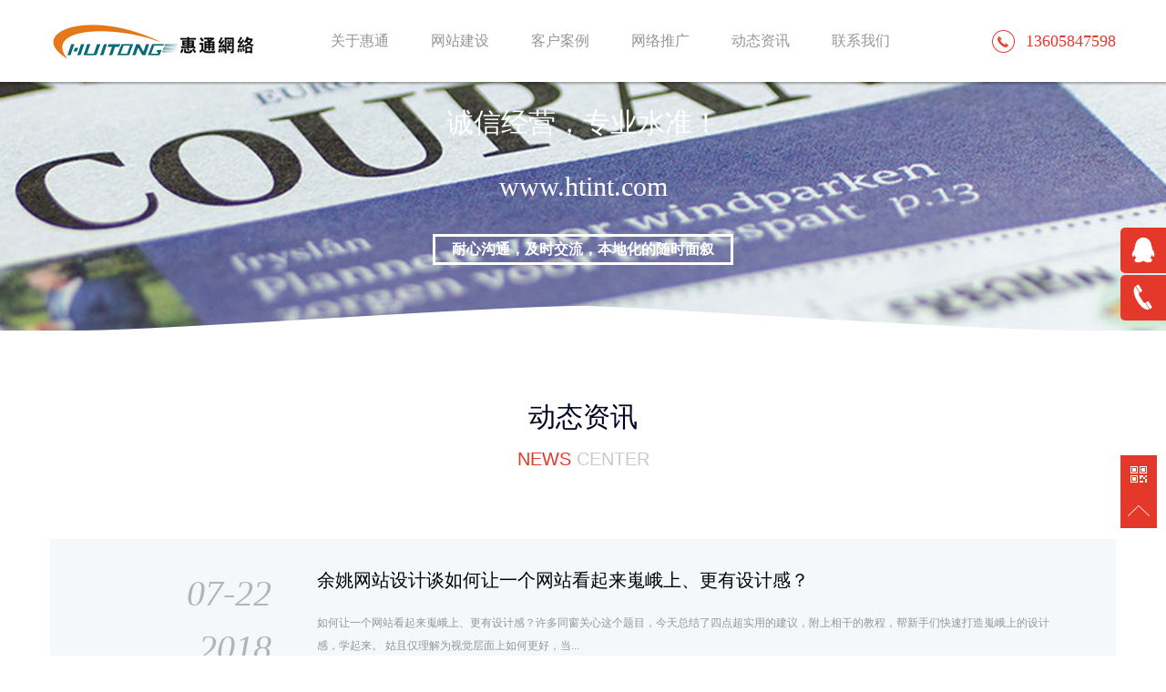

--- FILE ---
content_type: text/html;charset=utf-8
request_url: https://www.htint.com/news-4-6.html
body_size: 4101
content:
<!DOCTYPE html>
<html>
<head>
<meta charset="UTF-8">
<title>余姚网络公司-余姚网站制作-余姚网站设计-余姚做网站-余姚网站建设</title>
<meta name="keywords" content="余姚网络公司,余姚网站设计,余姚网站制作,余姚网站建设,余姚做网站,余姚网络公司电话，余姚网站设计公司,余姚网站制作公司，余姚网站建设公司,余姚惠通网络" />
<meta name="description" content="余姚惠通网络本地的余姚网络公司,专注于余姚网站设计、余姚网站制作、余姚网站建设,余姚做网站请选择专业的余姚网站设计制作公司,余姚网页设计服务电话:13605847598" />
<meta content="13605847598" name="format-detection" />
<meta name="author" content="order by 惠通网络"/>
<meta http-equiv="X-UA-Compatible" content="IE=edge,chrome=1">
<meta name="renderer" content="webkit">
<!--360默认急速模式打开-->
<meta name="viewport" content="width=device-width, initial-scale=1.0,user-scalable=no">
<meta name="full-screen" content="yes">
<link rel="stylesheet" href="/skin/css/cui.css" />
<link rel="stylesheet" href="/skin/css/style.css" />
<link rel="stylesheet" href="/skin/css/less.css" />
</head>
<body>
<!-- header-->
<div id="hd">
  <div class="wp">
    <div class="logo"><a href="index.html"><img src="/skin/images/logo.png" alt=""></a></div>
    <div id="nav">
      <ul>
		<li><a href='about.html'>关于惠通</a></li>
        <li><a href='project.html'>网站建设</a></li>
        <li><a href='case-8-1.html'>客户案例</a></li>
        <li><a href='promotion.html'>网络推广</a></li>
        <li><a href='news-4-1.html'>动态资讯</a></li>
        <li><a href='contact.html'>联系我们</a></li>
      </ul>
    </div>
    <div class="tel">13605847598</div>
  </div>
</div>
<!-- end #hd -->
<div class="c"></div>
<div id="m-hd"> <a href="/" class="m-logo"><img src="/skin/images/logo.png" alt=""></a> <div class="tel"><a style="color:#e4392a" href="tel:13605847598" >13605847598</a></div>
  <div class="m-trigger"></div>
  <ul class="m-nav">
		<li><a href='index.html' class="v1">网站首页</a></li>
		<li><a href='about.html' class="v1">关于惠通</a></li>
        <li><a href='project.html' class="v1">网站建设</a></li>
        <li><a href='case-8-1.html' class="v1">客户案例</a></li>
        <li><a href='promotion.html' class="v1">网络推广</a></li>
        <li><a href='news-4-1.html' class="v1">动态资讯</a></li>
        <li><a href='contact.html' class="v1">联系我们</a></li>
    
  </ul>
</div><!-- /header-->
<div class="c"></div>
<div id="bd">
  <div id="ban-in" style="background-image:url(/skin/images/news_banner.jpg)">
    <div class="ban-bg"></div>
	<div class="bannerInfo">
			<p class="title">诚信经营，专业水准！</p>
			<p class="title">www.htint.com</p>
			<div class="cl"></div>
			<span class="titleCh">耐心沟通，及时交流，本地化的随时面叙</span> 
		</div>
  </div>

<!-- mainbody-->
	
	
	  <div class="wp" id="whous">
	  <div class="tit-i">
        <h3>动态资讯</h3>
        <h5><span>News </span>Center</h5>
      </div>
			<ul class="news_list2" >
						
			<div class="nb">
					<ul class="indnew-ul">
						<li>
						<div class="time">
							<p class="dd-mm"><i>07-22</br>2018</i></p>
						
						</div>
						<div class="newnr">
							<h3><a href="newsshow-20-95-1.html" title="余姚网站设计谈如何让一个网站看起来嵬峨上、更有设计感？">余姚网站设计谈如何让一个网站看起来嵬峨上、更有设计感？</a></h3>
						<div class="elli">
						<p>	
							如何让一个网站看起来嵬峨上、更有设计感？许多同窗关心这个题目，今天总结了四点超实用的建议，附上相干的教程，帮新手们快速打造嵬峨上的设计感，学起来。 姑且仅理解为视觉层面上如何更好，当...						</p>
			</div>
			</div>
			</div>
			
						
			<div class="nb">
					<ul class="indnew-ul">
						<li>
						<div class="time">
							<p class="dd-mm"><i>06-06</br>2018</i></p>
						
						</div>
						<div class="newnr">
							<h3><a href="newsshow-20-94-1.html" title="余姚网站设计谈“手机端网站开发细节需要知道的哪些方面”">余姚网站设计谈“手机端网站开发细节需要知道的哪些方面”</a></h3>
						<div class="elli">
						<p>	
							&nbsp; &nbsp;移动手机成为了现代人的一种标配，“机不离身”形容现阶段的我们在合适不过，移动端网站开发就成了现阶段手机端网站建设的一个重心了。如何提升手机端网站开发的用户体验度，就成...						</p>
			</div>
			</div>
			</div>
			
						
			<div class="nb">
					<ul class="indnew-ul">
						<li>
						<div class="time">
							<p class="dd-mm"><i>05-15</br>2018</i></p>
						
						</div>
						<div class="newnr">
							<h3><a href="newsshow-20-93-1.html" title="余姚网站建设谈“图片背景网页在网站建设中的运用”">余姚网站建设谈“图片背景网页在网站建设中的运用”</a></h3>
						<div class="elli">
						<p>	
							网页背景是网站建设中体现风格的一种方式，如果背景建设得好，那么对用户体验则有一定的帮助，现在的网站越来越多的人倾向于选择图片背景的网站设计，让网站看起来显得整体，增加吸引力。 由于现...						</p>
			</div>
			</div>
			</div>
			
						
			<div class="nb">
					<ul class="indnew-ul">
						<li>
						<div class="time">
							<p class="dd-mm"><i>04-16</br>2018</i></p>
						
						</div>
						<div class="newnr">
							<h3><a href="newsshow-20-92-1.html" title="余姚网络公司浅析网站编辑应该如何生产内容">余姚网络公司浅析网站编辑应该如何生产内容</a></h3>
						<div class="elli">
						<p>	
							网站的建设是一个系统性的功能，需要涉及到盈利模式规划、内容生产、售后服务等一系列的环节。其中内容生产在诸多环节中无疑占据重要的位置，因为这是网站运营难以生存的基础，于是一些站长开始...						</p>
			</div>
			</div>
			</div>
			
						
			<div class="nb">
					<ul class="indnew-ul">
						<li>
						<div class="time">
							<p class="dd-mm"><i>03-18</br>2018</i></p>
						
						</div>
						<div class="newnr">
							<h3><a href="newsshow-20-91-1.html" title="余姚网络公司谈网站建设的重要性">余姚网络公司谈网站建设的重要性</a></h3>
						<div class="elli">
						<p>	
							&nbsp;网站建设的重要性之一是为了宣传企业形象，可以分为以下几个方面： 1.新形象&nbsp;&nbsp; &nbsp;在这个竞争激烈的数字化信息时代，企业建立自己的网站已经刻不容缓。无论大、中、小型...						</p>
			</div>
			</div>
			</div>
			
						
			<div class="nb">
					<ul class="indnew-ul">
						<li>
						<div class="time">
							<p class="dd-mm"><i>01-08</br>2018</i></p>
						
						</div>
						<div class="newnr">
							<h3><a href="newsshow-20-90-1.html" title="余姚网站制作--外贸网站设计">余姚网站制作--外贸网站设计</a></h3>
						<div class="elli">
						<p>	
							什么样的外贸网站是老外比较喜欢的呢？这个问题很重要，符合国际化标准的外贸网站，对于外贸企业拓展海外市场和建立品牌非常重要。要把产品卖出去，除了产品要有市场，找对销售渠道以外，渠道的...						</p>
			</div>
			</div>
			</div>
			
						
			<div class="nb">
					<ul class="indnew-ul">
						<li>
						<div class="time">
							<p class="dd-mm"><i>12-17</br>2017</i></p>
						
						</div>
						<div class="newnr">
							<h3><a href="newsshow-20-89-1.html" title="提高企业网站设计体验四大设计策略">提高企业网站设计体验四大设计策略</a></h3>
						<div class="elli">
						<p>	
							企业网站建设的最终目标是吸引大量的访问者，并且转化为企业客户。因此，在设计企业网站时，一定要有便捷的操作，明确的目标和自身的特色。下面，我们来说说提高用户体验的四大设计策略： 一、便...						</p>
			</div>
			</div>
			</div>
			
						
			<div class="nb">
					<ul class="indnew-ul">
						<li>
						<div class="time">
							<p class="dd-mm"><i>10-26</br>2017</i></p>
						
						</div>
						<div class="newnr">
							<h3><a href="newsshow-20-88-1.html" title="提高企业网站设计体验四大设计策略">提高企业网站设计体验四大设计策略</a></h3>
						<div class="elli">
						<p>	
							企业网站建设的最终目标是吸引大量的访问者，并且转化为企业客户。因此，在设计企业网站时，一定要有便捷的操作，明确的目标和自身的特色。下面，我们来说说提高用户体验的四大设计策略： 一、便...						</p>
			</div>
			</div>
			</div>
			
						
			<div class="nb">
					<ul class="indnew-ul">
						<li>
						<div class="time">
							<p class="dd-mm"><i>08-22</br>2017</i></p>
						
						</div>
						<div class="newnr">
							<h3><a href="newsshow-20-87-1.html" title="余姚网站建设简析网站不能吸引用户的十点因素">余姚网站建设简析网站不能吸引用户的十点因素</a></h3>
						<div class="elli">
						<p>	
							网站的用户体验对每个网站都至关重要，如果要访客在你的网站上停留足够长的时间，是网站运营的另外一个问题。关键是保持你的网站对用户有足够的吸引力。只要你的网站具有一定的吸引力，那么公司...						</p>
			</div>
			</div>
			</div>
			
							</ul>
			 <div class="pagination-wrapper" style="padding:50px;"><ul class="pg-pagination"><li><a href="/news-4-1.html" title="第一页">&lt;&lt;</a></li><li><a href="/news-4-5.html" title="上一页">&lt;</a></li><li><a href="javascript:;">...</a></li><li><a href="/news-4-3.html" class="num" title="第 3 页">3</a></li><li><a href="/news-4-4.html" class="num" title="第 4 页">4</a></li><li><a href="/news-4-5.html" class="num" title="第 5 页">5</a></li><li class="active"><a href="/news-4page=6" >6</a></li><li><a href="/news-4-7.html" class="num" title="第 7 页">7</a></li><li><a href="/news-4-8.html" class="num" title="第 8 页">8</a></li><li><a href="/news-4-9.html" class="num" title="第 9 页">9</a></li><li><a href="javascript:;">...</a></li><li><a href="/news-4-7.html" title="下一页">&gt;</a></li><li><a href="/news-4-15.html" title="最后一页">&gt;&gt;</a></li></ul></div>		</div>


	<div class="cl"></div>
</div>
</div>
<!-- /mainbody-->
<!-- footer-->
<div id="fd" class="index-fd pr">
  <div class="map-bg3"></div>
  <div class="wp">
    <div class="fd-top">
      <dl>
        <dt>关于我们</dt>
        <dd>
          <ul class="ul-fd">
            <li><a href="about.html">我们是谁</a></li>
            <li><a href="case-8-1.html">我们服务的客户</a></li>
          
          </ul>
        </dd>
      </dl>
      <dl>
        <dt>我们的服务</dt>
        <dd>
          <ul class="ul-fd">
            <li><a href="project.html#webbuit">网站建设</a></li>
            <li><a href="project.html#weiweb">H5响应式 交互网站</a></li>
            <li><a href="project.html#webmobel">移动端网站定制</a></li>
            <li><a href="project.html#servweb">服务流程</a></li>
      
          </ul>
        </dd>
      </dl>
      <dl>
        <dt>我们的案例</dt>
        <dd>
          <ul class="ul-fd">
            
            <li><a href='case-8-1.html'>品牌型网站建设</a></li>
            
            <li><a href='case-8-1.html'>生产型网站建设</a></li>
            
            <li><a href='case-8-1.html'>外贸型网站建设</a></li>
            
            <li><a href='case-8-1.html'>营销型网站建设</a></li>
            
            <li><a href='case-8-1.html'>服务型网站建设</a></li>
            
            <li><a href='case-8-1.html'>政府型网站建设</a></li>
            
          </ul>
        </dd>
      </dl>
      <dl>
        <dt>网络营销SEO</dt>
        <dd>
          <ul class="ul-fd">
            
            <li><a href='promotion.html'>百度SEO优化</a></li>
            <li><a href='promotion.html'>360搜索优化</a></li>
            <li><a href='promotion.html'>谷歌全球关键字推广</a></li>
			<li><a href='promotion.html'>外贸牛多语营销平台</a></li>
            
          </ul>
        </dd>
      </dl>
      <dl>
        <dt>扫一扫微信沟通</dt>
        <dd class="pr">
          
			
		 <img src="/skin/images/ewm.jpg" alt="">
        </dd>
      </dl>
    </div>
  </div>
  <div class="fd-copy">
    <div class="wp">
      <p><span style="float:right;color:#121234;">&nbsp;&nbsp;友情链接：<a style="color:#121234;" href="http://www.gialiang.com/" target="_blank">佳亮电器</a></span><span style="float:right">技术支持：<a href="http://www.htint.com" target="_blank">惠通网络</a></span> <span style="color:#CCCCCC;">Copyright &copy; 2024 余姚市惠通网络有限公司 版权所有  </span>　<a href="https://beian.miit.gov.cn/" target="_blank"><span style="color:#CCCCCC;">浙ICP备07014038号-1</span></a> </p>
    </div>
  </div>
</div>
<div class="side">
  <ul>
    <li><a target="_blank" href="http://wpa.qq.com/msgrd?v=3&amp;uin=820810103&amp;site=qq&amp;menu=yes">
      <div class="sidebox"><img src="/skin/images/side_icon01.png">QQ在线咨询</div>
      </a></li>
    <li><a href="tel:13605847598" >
      <div class="sidebox"><img src="/skin/images/side_icon03.png">13605847598</div>
      </a></li>
  </ul>
</div>
<div class="side2">
  <ul>
    <li><a href=""><img src="/skin/images/r_icon1.png" alt=""></a>
      <div class="weixin"><em></em><img src="/skin/images/ewm.jpg" alt=""></div>
    </li>
    <li><a href="javascript:goTop();" class="sidetop"><img src="/skin/images/r_icon2.png"></a></li>
  </ul>
</div>
 <!-- /footer-->
<script type="text/javascript" src="/skin/js/jquery.js"></script> 
<script type="text/javascript" src="/skin/js/lib.js"></script> 
<script type="text/javascript" src="/skin/js/lightbox-2.6.min.js"></script>
<script type="text/javascript" src="/skin/js/jquery.min.js"></script>
</body>
</html>

--- FILE ---
content_type: text/css
request_url: https://www.htint.com/skin/css/style.css
body_size: 9261
content:
/*js代码(www.jsdaima.com)是IT资源下载及IT技能学习平台。我们拒绝滥竽充数，只提供精品IT资源！*/

* { padding:0; margin:0;
	-webkit-box-sizing: border-box;
	-moz-box-sizing: border-box;
	box-sizing: border-box;
}
*:before, *:after {
	-webkit-box-sizing: border-box;
	-moz-box-sizing: border-box;
	box-sizing: border-box;
}
.trans {
	-o-transition:.3s;
	-ms-transition:.3s;
	-moz-transition:.3s;
	-webkit-transition:.3s;
	transition:.3s;
}
hr {
	border: none;
	outline: none;
}
h1, h2, h3, h3, h4, h5, h6 {
	font-weight: normal;
}

body {
	font-family:"微软雅黑", "Microsoft Yahei";
}
.wp {
	width: 100%;
	max-width: 1170px;
	margin: 0 auto;
}
.wp a{ color:#969696}
a {
	color: #333;
}
a:hover {
	color: #e4392a;
}
/*头部*/
#bd {
	padding-top: 90px;
}
#hd {
	/*height: 101px;*/
	height: 90px;
	background: #fff;
	box-shadow: 0px 2px 2px rgba(0, 0, 0, .3);
	position: fixed;
	width: 100%;
	left: 0;
	top: 0;
	z-index:9999;
	-o-transition:.3s;
	-ms-transition:.3s;
	-moz-transition:.3s;
	-webkit-transition:.3s;
	transition:.3s;
}
.fixed {
	top: -101px !important;
}
#hd .logo {
	float: left;
	margin-right: 65px;
	/*height: 101px;*/
	height: 90px;
}
#hd .logo a {
	display: block;
	height: 100%;
	/*line-height: 101px;*/
	line-height: 90px;
}
#hd .logo a img {
	display: inline-block;
	vertical-align: middle;
}
#nav ul li {
	float: left;
	line-height: 90px;
	width: 100px;
	margin-right: 10px;
}
#nav ul li a {
	display: inline-block;
	width: 100%;
	text-align: center;
	font-size: 16px;
	border-bottom: 3px solid #fff;
	height: 90px;
}
#nav ul li a:hover {
	border-bottom: 3px solid #e4392a;
}
#hd .tel {
	background: url(../images/tel_bg.png) left center no-repeat;
	line-height: 90px;
	float: right;
	padding-left: 37px;
	color: #e4392a;
	font-size: 18px;
}
/*手机头部*/
#m-hd {
	display: none;
}
#m-hd .tel {
	background: url(../images/tel_bg.png) left center no-repeat;
	line-height: auto;
	float: right;
	padding-left: 37px;
	color: #e4392a;
	font-size: 14px;
	margin-right:70px;
}
#m-hd {
	height: 50px;
	line-height: 50px;
	background-color: #fff;
	padding: 0;
	position: fixed;
	width: 100%;
	z-index: 999999;
}
#m-hd img {
	height: 40px;
	padding: 10px 0 0 10px;
}
.m-trigger {
	position: absolute;
	top: 0;
	right: 10px;
	width: 50px;
	color: #fff;
	text-align: center;
	font-size: 30px;
	line-height: 45px;
	cursor: pointer;
	background: url(../images/menu_add.png) center center no-repeat;
	-webkit-background-size: 50px;
	background-size: 25px;
	height: 50px;
}
.m-nav {
	z-index: 60;
	position: absolute;
	top: 50px;
	width: 100%;
	left: 0;
	background: url(../images/alpha_black_70.png) repeat;
	text-align: center;
	display: none;
}
.m-nav li {
	border-bottom: 1px solid #565656;
}
.m-nav a {
	display: block;
	font-size: 12px;
	height: 40px;
	line-height: 40px;
	text-align:center;
	color: #fff;
	font-size: 14px;
}
.m-nav a:hover, .m-nav a:active {
	color: #e4392a;
}
.m-sub {
	text-align: left;
	display: none;
	width:100%;
}
.m-sub a {
	border-bottom: none;
	font-size: 13px;
}
/*底部*/
#fd {
	background: url(../images/fd_bg.png) center top no-repeat;
	padding-top: 75px;
}
.index-fd {
	margin-top: -31px;
}
#fd .fd-top {
	overflow: hidden;
	color: #fff;
	padding-bottom: 45px;
}
#fd dl {
	float: left;
	width: 20%;
}
#fd dl dt {
	font-size: 16px;
	padding-bottom: 20px;
}
#fd .ul-fd li {
	line-height: 26px;
}
#fd .ul-fd li a {
	color: #a8a8af;
}
#fd .ul-fd li a:hover {
	text-decoration: underline;
}
#fd .weixin, #fd .sina {
	background: url(../images/fd_icon1.png) no-repeat;
	width: 25px;
	height: 25px;
	display: inline-block;
	margin-right: 10px;
	margin-bottom: 25px;
}
#fd .weixin-pic {
	position: absolute;
	left: -150px;
	top: 0;
	display: none;
}
#fd .tel {
	font-weight: normal;
	font-size: 24px;
	padding-bottom: 15px;
}
#fd h5 {
	font-size: 16px;
	color: #a8a8af;
}
#fd .sina {
	background-image: url(../images/fd_icon2.png);
}
#fd .fd-copy {
	height: 40px;
	line-height: 40px;
	color: #a3a3a9;
	background-color: #000022;
}
/* side */
.side {
	position:fixed;
	width:50px;
	height:275px;
	right:0;
	top:250px;
	z-index:100;
}
.side ul li {
	width:50px;
	height:50px;
	float:left;
	position:relative;
	margin-bottom: 2px;
}
.side ul li .sidebox {
	position:absolute;
	width:50px;
	height:50px;
	border-radius:5px 0 0 5px;
	top:0;
	right:0;
	transition:all 0.3s;
	background:#e4392a;
	color:#fff;
	font:16px/50px "微软雅黑";
	overflow:hidden;
	text-indent:50px;
}
.side ul li a:hover .sidebox {
	width: 175px;
	text-indent:5px;
}
.side ul li .sidetop {
	width:50px;
	height:50px;
	line-height:50px;
	display:inline-block;
	background:#000;
	opacity:0.8;
	filter:Alpha(opacity=80);
	transition:all 0.3s;
}
.side ul li .sidetop:hover {
	background:#e4392a;
}
.side ul li img {
	float:right;
	
}
.side2 {
	position: fixed;
	width: 40px;
	right: 10px;
	z-index: 100;
	top: 500px;
	height: 80px;
}
.side2 ul li {
	width: 40px;
	height: 40px;
}
.side2 ul li a {
	display: block;
	background-color: #e4392a;
	height: 40px;
	width: 40px;
	text-align: center;
	line-height: 40px;
}
.side2 ul li a img {
	vertical-align: middle;
	display: inline-block;
}
.side2 ul li a:hover {
	background-color: #000022;
}
.side2 ul li .weixin {
	position: absolute;
	left: -154px;
	bottom: 0;
	display: none;
}
.side2 ul li .weixin em {
	background: url(../images/arr3.png) no-repeat;
	width: 5px;
	height: 17px;
	display: block;
	position: absolute;
	right: -5px;
	top: 50%;
	margin-top: 3px;
}
.side2 ul li .weixin img {
	display: block;
}
/*banner*/
#banner .flexslider {
	background: none;
}
#banner .slides li .pic {
	display: block;
	padding-top: 36.4%;
	/* -webkit-background-size: cover;
    -moz-background-size: cover;
    -o-background-size: cover;
    background-size: cover; */
    background-position: center bottom;
	position: relative;
}
#banner .slides li .ban-txt {
	width: 760px;
	position: absolute;
	left: 50%;
	margin-left: -380px;
	top: 50%;
	height: 205px;
	margin-top: -102px;
	text-align: center;
}
#banner .slides li.s1 .ban-txt {
	background:url(../images/ban_k.png) no-repeat;
}
#banner .flexslider .slides img {
	max-width: 100%;

	display: inline-block;
	vertical-align: middle;
}
#banner .slides li .ban-txt h5 {
	font-size: 22px;
	color: #fff;
	margin-top: -5px;
}
#banner .slides li .ban-txt h2 {
	height: 118px;
	line-height: 118px;
	margin-top: 5px;
	font-size: 71px;
	color: #fff;
}
#banner .slides li .ban-txt h3 {
	padding-top: 25px;
	font-size: 24px;
	color: #e4392a;
}
#banner .flex-control-paging li a {
	width: 40px;
	height: 3px;
	border-radius: 0;
	background-color: rgba(255,255,255,0.7);
}
#banner .flex-control-paging li a.flex-active {
	background-color: #e4392a;
}
#banner .flex-control-nav {
	bottom: 80px;
}
#banner .flex-direction-nav a {
	background: url(../images/ban_prev.png) no-repeat;
	width: 24px;
	height: 44px;
	opacity: 1;
	filter: alpha(opacity=100);
}
#banner .flex-direction-nav .flex-prev {
	left: 50%;
	margin-left: -570px;
}
#banner .flex-direction-nav .flex-next {
	background-image: url(../images/ban_next.png);
	right: 50%;
	margin-right: -570px;
}
#banner .slides li.s2 .ban-txt {
	width: 840px;
	margin-left: -420px;
}
#banner .slides li.s2 .ban-txt h2 {
	font-size: 58px;
	line-height: 56px;
	height: 56px;
	margin-bottom: 10px;
}
#banner .slides li.s2 .ban-txt h3 {
	font-size: 50px;
	text-transform: uppercase;
	padding-top: 0;
}
#banner .slides li.s2 .ban-txt h4 {
	font-size: 16px;
	color: #fff;
}
#banner .slides li.s2 .ban-txt h6 {
	font-size: 14px;
	border-top: 1px solid #d3d3d7;
	width: 149px;
	margin: 0 auto;
	color: #fff;
	line-height: 35px;
	margin-top: 15px;
}
#banner .slides li.s3 .ban-txt h2 {
	font-size: 45px;
	height: 45px;
	line-height: 45px;
}
#banner .slides li.s3 .ban-txt h3 {
	font-size: 69px;
	text-transform: uppercase;
	padding-top: 0;
	border-bottom: 1px solid #e4392a;
}
#banner .slides li.s3 .ban-txt h4 {
	font-size: 16px;
	line-height: 30px;
	color: #fff;
	margin-top: 20px;
}
#banner {
	position: relative;
}
.banner-bg {
	background: url(../images/ban_bg.png) center top no-repeat;
	height: 54px;
	width: 100%;
	position: absolute;
	left: 0;
	bottom: -30px;
	z-index: 60;
}
/*首页*/
.tit-i {
	text-align: center;
	padding: 50px 0;
	line-height: 36px;
	overflow: hidden;
}
.tit-i h3 {
	font-size: 30px;
	color: #002;
	margin-bottom: 10px;
}
.tit-i h5 {
	font-size: 20px;
	color: #cacace;
	text-transform: uppercase;
	font-family: Arial;
}
.tit-i h5 span {
	color: #e4392a;
}
.tit-i em {
	width: 45px;
	border-bottom: 1px solid #7f7f90;
	display: inline-block;
}
.ul-icon-i li {
	float: left;
	width: 25%;
	text-align: center;
	padding-bottom: 70px;
	overflow: hidden;
}
.ul-icon-i li .pad {
	padding: 0 40px;
	position: relative;
}
.ul-icon-i li a {
	display: block;
}
.ul-icon-i li a span {
	background: url(../images/i_icon1.png) no-repeat;
	width: 134px;
	height: 134px;
	display: inline-block;
	margin-bottom: 55px;
}
.ul-icon-i li h3 {
	font-size: 16px;
	margin-bottom: 18px;
}
.ul-icon-i li em {
	width: 25px;
	border-bottom: 2px solid #707070;
	display: inline-block;
	margin-bottom: 30px;
}
.ul-icon-i li p {
	text-align: left;
	line-height: 24px;
	font-size: 14px;
	color:#969696;
}
.ul-icon-i li.li1 a span {
	background-position: 0 0;
}
.ul-icon-i li.li2 a span {
	background-position: -305px 0;
}
.ul-icon-i li.li3 a span {
	background-position: -615px 0;
}
.ul-icon-i li.li4 a span {
	background-position: -930px 0;
}
/*.ul-icon-i li a:hover span{
	background-image: url(../images/i_icon1_h.png);
}*/
.ul-icon-i li .pad .pic {
	position: absolute;
	left: 50%;
	top: 0;
	width: 134px;
	margin-left: -67px;
	-o-transition:.3s;
	-ms-transition:.3s;
	-moz-transition:.3s;
	-webkit-transition:.3s;
	transition:.3s;
}
.ul-icon-i li .pad .pic img {
	display: none;
}
.ul-icon-i li .pad .pic .pic-icon {
	position: absolute;
	left: 0;
	top: -134px;
	display: block;
}
.ul-icon-i li a:hover p {
	
	color: #333;
}
.row2 {
	background: url(../images/bg_1.png) center top no-repeat;
	padding-top: 20px;
}
.case-i-l, .case-i-r {
	width: 50%;
}
.case-i-l {
	float: left;
	padding-right: 15px;
}
.case-i-r {
	float: right;
	padding-left: 15px;
}
.case-img, .case-img a img {
	width: 100%;
}
.case-img {
	position: relative;
	overflow: hidden;
}
.case-img .hover {
	position: absolute;
	left: 0;
	top: -434px;/*top: -433px;*/
	-o-transition:.3s;
	-ms-transition:.3s;
	-moz-transition:.3s;
	-webkit-transition:.3s;
	transition:.3s;
	width: 100%;
	height: 100%;
	text-align: center;
	background: url(../images/alpha_red_80.png) repeat;
	color: #fff;
}
.case-img.on .hover {
	top: 0;
}
.ul-case-i {
	margin: 0 -15px;
}
.ul-case-i li {
	float: left;
	width: 25%;
	padding: 0 15px;
	margin-bottom: 30px;
	overflow: hidden;
}
.ul-case-i li a {
	display: block;
	position: relative;
	-o-transition:.3s;
	-ms-transition:.3s;
	-moz-transition:.3s;
	-webkit-transition:.3s;
	transition:.3s;
}
.ul-case-i li .pic img {
	width: 100%;
	display: block;
}
.ul-case-i li a .hover {
	position: absolute;
	left: 0;
	top: -100%;
	width: 100%;
	height: 100%;
	text-align: center;
	background: url(../images/alpha_red_80.png) repeat;
	color: #fff;
	/*display: none;*/
	-o-transition:.3s;
	-ms-transition:.3s;
	-moz-transition:.3s;
	-webkit-transition:.3s;
	transition:.3s;
}
.ul-case-i li .hover b, .ul-case-i li .hover .txt, .case-img .hover b, .case-img .hover .txt {
	display: inline-block;
	vertical-align: middle;
}
.ul-case-i li .hover b, .case-img .hover b {
	width: 0;
	height: 100%;
}
.ul-case-i li a:hover .hover {
	/*display: block;*/
	top: 0;
}
.ul-case-i-1 li {
	width: 25%;
}
.more-i {
	text-align: center;
	padding-bottom: 35px;
}
.more-i a {
	display: inline-block;
	width: 65px;
	height: 65px;
	background: url(../images/arr2.png) center center no-repeat #000014;
	border-radius: 100%;
}
.more-i a:hover {
	background-color: #e4392a;
}
.news-bg {
	background: url(../images/bg_2.png) center top no-repeat;
	overflow: hidden;
}
.tit-i-1 h3 {
	color: #fff;
}
.tit-i-1 em {
	border-bottom-color: #dddde1;
}
.ul-news-i {
	/*margin-right: -10px;*/
	margin-left: -30px;
	width: 110%;
}
.ul-news-i li {
	float: left;
	width: 24.5%;
	color: #fff;
	position: relative;
	min-height: 295px;
	-o-transition:.3s;
	-ms-transition:.3s;
	-moz-transition:.3s;
	-webkit-transition:.3s;
	transition:.3s;
	overflow: hidden;
}
.ul-news-i li:last-child {
/*width: 21%;*/
}
.ul-news-i li .txt {
	padding-left: 30px;
	padding-right: 58px;
}
.ul-news-i li .txt span {
	padding: 15px 8px;
	display: inline-block;
	border: 1px solid #fff;
	border-radius: 5px;
	font-size: 14px;
}
.ul-news-i li .txt span em {
	display: block;
	font-size: 20px;
}
.ul-news-i li:last-child .txt {
/*padding-right: 0;*/
}
.ul-news-i li h3 a {
	color: #fff;
	display: inline-block;
	padding: 20px 0;
}
.ul-news-i li p {
	color: #bbbbbe;
	line-height: 20px;
}
.ul-news-i li .more {
	background: url(../images/more1.png) no-repeat;
	width: 36px;
	height: 36px;
	display: inline-block;
	margin-top: 50px;
}
.ul-news-i li .hover {
}
.ul-news-i li .hover .img {
	width: 100%;
	position: absolute;
	top: -165px;
	left: 7px;
	-o-transition:.3s;
	-ms-transition:.3s;
	-moz-transition:.3s;
	-webkit-transition:.3s;
	transition:.3s;
}
.ul-news-i li .hover .pad {
	padding: 0 27px 20px 27px;
	position: absolute;
	left: 7px;
	bottom: -148px;
	-o-transition:.3s;
	-ms-transition:.3s;
	-moz-transition:.3s;
	-webkit-transition:.3s;
	transition:.3s;
	background-color: #000022;
	width: 92%;
}
.ul-news-i li .hover .img {
	height: 165px;
	width: 92%;
}
.ul-news-i li.on .hover .img {
	/*display: block;*/
	top: 0;
}
.ul-news-i li.on .hover .pad {
	bottom: 0;
}
.news-more {
	text-align: center;
	padding-bottom: 100px;
	padding-top: 50px;
}
.news-more a {
	display: inline-block;
	width: 178px;
	height: 48px;
	border: 1px solid #fff;
	border-radius: 5px;
	line-height: 48px;
	text-align: center;
	font-size: 18px;
	color: #fff;
	text-transform: uppercase;
}
.news-more a:hover {
	background-color: #e4392a;
}
.contact-l {
	width: 38%;
	float: left;
	margin-bottom:100px;
}
.contact-r {
	width: 62%;
	float: right;
	margin-bottom:100px;
}
@media (max-width: 767px) {
  .contact-l {
    margin-bottom:20px;

	}
.contact-r {
 
    margin-bottom:20px;
}

  }
.ul-contact li {
	background: url(../images/i_icon2.png) no-repeat;
	padding-left: 60px;
	font-size: 14px;
	margin-bottom: 20px;
	line-height: 35px;
}
.ul-contact li.li1 {
	background-position: 0 0;
}
.ul-contact li.li2 {
	background-position: 0 -74px;
}
.ul-contact li.li3 {
	background-position: 0 -269px;
}
.ul-contact li.li4 {
	background-position: 0 -231px;
}
.contact-form .inp {
	width: 49%;
	border: 1px solid #6d6d88;
	height: 33px;
	padding: 0 10px;
	margin-bottom: 15px;
}
.contact-form textarea {
	width: 100%;
	border: 1px solid #6d6d88;
	height: 98px;
	margin-bottom: 24px;
}
.contact-form .sub {
	width: 100%;
	height: 40px;
	line-height: 40px;
	text-align: center;
	color: #fff;
	background-color: #63637f;
	border: 0;
	cursor: pointer;
	font-family:"微软雅黑", "Microsoft Yahei";
	font-size: 16px;margin-top:10px;
}
.map {
	margin-top: 100px;
	position: relative;
}
.map em {
	background: url(../images/arr1.jpg) center top no-repeat;
	width: 100%;
	height: 15px;
	display: block;
	position: absolute;
	left: 0;
	top: 0;
}
.map-s {
	background: url(../images/map_s.png) center top;
	height: 107px;
	text-align: center;
	overflow: hidden;
}
.map .btn {
	text-align: center;
	color: #fff;
	font-size: 18px;
	line-height: 132px;
	display: inline-block;
}
.map .btn-down {
	background: url(../images/map_down.png) no-repeat;
	width: 112px;
	height: 48px;
	display: inline-block;
	position: absolute;
	left: 50%;
	top: 52px;
	margin-left: -50px;
	z-index: 99;
}
#map {
}
.map-pop {
	display: none;
	height: 540px;
	position: absolute;
	left: 0;
	bottom: 0;
	width: 100%;
}
.map .map-bg1, .map .map-bg2 {
	background: url(../images/ban_bg_top.png) no-repeat center 0;
	height: 54px;
	position: absolute;
	left: 0;
	top: 0;
	width: 100%;
	z-index: 66;
}
.map .map-bg2 {
	background-image: url(../images/map_bg2.png);
	height: 41px;
	bottom: 0px;
	top: auto;
}
.map-pop-big {
	height: 600px;
	bottom:auto;
	top: 0;
}
.map-big {
	height: 600px;
	margin-top: 0;
}
/*内页*/
#ban-in {
	position: relative;
	background-position: center 0;
	background-repeat: no-repeat;
	/*padding-top: 16%;*/
	height: 300px;
}
#ban-in .ban-bg {
	background: url(../images/ban_bg.png) center top no-repeat;
	height: 54px;
	width: 100%;
	position: absolute;
	left: 0;
	bottom: 0px;
	z-index: 60;
}
.pages {
	text-align: center;
	margin-bottom: 105px;
	margin-top: 20px;
}
.pages a {
	display: inline-block;
	width: 41px;
	height: 41px;
	background-color: #edecec;
	border-radius: 3px;
	text-align: center;
	line-height: 41px;
	font-family: Arial;
	font-size: 18px;
	color: #666;
	margin: 0 4px;
}
.pages a:hover, .pages .page-on {
	background-color: #e4392a;
	color: #fff;
}
/*网思动态*/
.ul-list {
	margin: 0 -15px;
}
.ul-list li {
	float: left;
	width: 25%;
	margin-bottom: 30px;
}
.ul-list li .pic img {
	width: 100%;
	display: block;
	transform: perspective(800px) rotateY(0deg);
	transition: all 1s ease 0s;
	-moz-transform: perspective(800px) rotateY(0deg);
	-moz-transition: all 1s ease 0s;
	-webkit-transform: perspective(800px) rotateY(0deg);
	-webkit-transition: all 1s ease 0s;
	-o-transform: perspective(800px) rotateY(0deg);
	-o-transition: all 1s ease 0s;
	-ms-transform: perspective(800px) rotateY(0deg);
	-ms-transition: all 1s ease 0s;
	zoom:1;
}
.ul-list li:hover img {
	transform: perspective(800px) rotateY(-179.9deg);
	-moz-transform: perspective(800px) rotateY(-179.9deg);
	-webkit-transform: perspective(800px) rotateY(-179.9deg);
	-o-transform: perspective(800px) rotateY(-179.9deg);
	-ms-transform: perspective(800px) rotateY(-179.9deg);
}
.ul-list li .pad {
	padding: 0 15px;
}
.ul-list li .bor {
	border: 1px solid #e2e3e8;
}
.ul-list li:hover .bor {
	border-color: #e4392a;
}
.ul-list li .txt {
	padding: 20px 14px;
	line-height: 20px;
	color: #666;
}
.ul-list li .more {
	height: 42px;
	line-height: 42px;
	border-top: 1px dotted #e2e3e8;
	background-color: #f0f2f5;
	padding: 0 14px;
	display: none;
}
.ul-list li .more a {
	color: #e4392a;
}
.ul-list li .more a:hover {
	text-decoration: underline;
}
.ul-list li .title {
	height: 55px;
	margin-bottom: 20px;
}
.ul-list li .title span {
	float: left;
	border: 1px solid #e2e3e8;
	background-color: #f0f2f5;
	display: inline-block;
	text-align: center;
	padding: 6px 5px;
	margin-right: 15px;
}
.ul-list li .title span em {
	display: block;
	font-size: 16px;
}
.ul-list li .title h3 {
	border-bottom: 1px solid #e2e3e8;
	overflow: hidden;
	height: 54px;
}
/*网思案例*/
.sub-nav {
	text-align: center;
	margin-bottom: 50px;
	margin-top: -18px;
}
.sub-nav ul li {
	display: inline-block;
	margin: 0 18px;
	font-size: 16px;
}
.sub-nav ul li a {
	padding-left: 14px;
	display: inline-block;
}
.sub-nav ul li a:hover, .sub-nav ul li.on a {
	background: url(../images/disc.jpg) left center no-repeat;
	color: #e4392a;
}
.ul-case {
	margin: 0 -15px;
}
.ul-case li {
	float: left;
	width: 33.3333%;
	padding: 0 15px;
	margin-bottom: 30px;
	overflow: hidden;
	position: relative;
}
.ul-case li .block {
	display: block;
	width: 100%;
	height: 100%;
	position: relative;
	overflow: hidden;
}
.ul-case li .pic img {
	display: block;
	width: 100%;
}
.ul-case li .txt {
	position: absolute;
	left: 0;
	top: 0%;
	width: 100%;
	height: 100%;
	background: url(../images/alpha_blue_60.png) repeat;
	text-align: center;
	color: #fff;
	-o-transition:.3s;
	-ms-transition:.3s;
	-moz-transition:.3s;
	-webkit-transition:.3s;
	transition:.3s;
	opacity:0;
}
.ul-case li .txt h5, .ul-case li .txt h3 {
	color: #fff;
}
.ul-case li .txt:hover {
	opacity:1;
}
.ul-case li .txt b, .ul-case li .txt .pad {
	display: inline-block;
	vertical-align: middle;
}
.ul-case li .txt b {
	width: 0;
	height: 100%;
}
.ul-case li .txt h5 {
	font-size: 16px;
}
.ul-case li .txt em {
	width: 45px;
	height: 0;
	border-bottom: 1px solid #fff;
	display: inline-block;
	margin: 20px 0 40px 0;
}
.ul-case li .txt h3 {
	font-size: 18px;
	margin-bottom: 40px;
}
.ul-case li .txt .more {
	width: 122px;
	height: 45px;
	display: inline-block;
	text-align: center;
	line-height: 45px;
	background-color: #e4392a;
	color: #fff;
	border-radius: 5px;
	font-size: 14px;
}
.ul-case li .txt .more:hover {
	opacity: .8;
	-ms-filter:'progid:DXImageTransform.Microsoft.Alpha(Opacity= 80)';
 filter:progid:DXImageTransform.Microsoft.Alpha(Opacity=80);
}
.ul-case li.on .txt {
	top: 0;
}
/*关于网思*/
.about-info {
	
	font-size: 14px;
	line-height: 34px;
	color: #666;
	padding-bottom: 50px;
	text-indent:2em;
}
.customer {
	background: url(../images/bg_3.jpg) center top no-repeat;
	padding-top: 25px;
	padding-bottom: 54px;
	margin-top: 50px;
}
.ul-customer li {
	float: left;
	width: 25%;
	color:#fff;
	padding-left:3%;
	padding-right:3%;
	text-align:center;
	font-size:16px;
	font-weight:bold;
	line-height:250%;
}
.ul-customer li a {
	display: block;
	width: 100%;
	height: 87px;
	border: 1px solid #fff;
	text-align: center;
	border: 0;
}
.ul-customer li a b, .ul-customer li a img {
	display: inline-block;
	vertical-align: middle;
}
.ul-customer li a b {
	width: 0;
	height: 100%;
}
.ul-customer li a img {
	filter: url("data:image/svg+xml;utf8,<svg xmlns=\'http://www.w3.org/2000/svg\'><filter id=\'grayscale\'><feColorMatrix type=\'matrix\' values=\'0.3333 0.3333 0.3333 0 0 0.3333 0.3333 0.3333 0 0 0.3333 0.3333 0.3333 0 0 0 0 0 1 0\'/></filter></svg>#grayscale"); /* Firefox 10+, Firefox on Android */
	filter: gray; /* IE6-9 */
	-webkit-filter: grayscale(100%); /* Chrome 19+, Safari 6+, Safari 6+ iOS */
}
.ul-customer li a:hover {
	border: 1px solid #fff;
}
.team {
	padding-bottom: 95px;
}
.team .flexslider {
	position: relative;
}
.team .flexslider em {
	width: 10px;
	height: 30px;
	display: inline-block;
	position: absolute;
	left: 50%;
	bottom: 0;
	background-color: #fff;
}
.team .flexslider .slides li {
	/*background-position: 89% 0;*/
	height: 468px;/*background-repeat: no-repeat;*/
}
.team .flexslider li .txt {
	padding-top: 85px;
	font-size: 14px;
	line-height: 36px;
	width: 30%;
	float: left;
}
.team .flexslider li .txt h3 {
	font-size: 30px;
	color: #63637f;
	padding-bottom: 25px;
}
.team .flexslider li .txt .more {
	width: 123px;
	height: 37px;
	border-radius: 5px;
	display: inline-block;
	line-height: 37px;
	text-align: center;
	margin-top: 40px;
	font-size: 16px;
	border: 1px solid #63637f;
	color: #63637f;
}
.team .flexslider li .txt .more:hover {
	border: 1px solid #e85346;
	color: #e4392a;
}
.team .flexslider li .pic {
	float: right;
	position: relative;
	width: 70%;
	margin-right: -308px;
}
.team .flexslider li .pic img {
	position: absolute;
	left: 0;
	top: 0;
	width: auto;
	opacity: 0;
	-ms-filter:'progid:DXImageTransform.Microsoft.Alpha(Opacity= 0)';
 filter:progid:DXImageTransform.Microsoft.Alpha(Opacity=0);
	opacity: 1\0;
	-ms-filter:'progid:DXImageTransform.Microsoft.Alpha(Opacity= 100)'\9;
 filter:progid:DXImageTransform.Microsoft.Alpha(Opacity=100)\9;
}
.team .flex-direction-nav {
	max-width: 1170px;
	margin: 0 auto;
	background: url(../images/line.jpg) repeat-x center center;
	height: 30px;
	text-align: center;
}
.team .flex-direction-nav li {
	display: inline-block;
}
.team .flex-direction-nav a {
	position: relative;
	width: 216px;
	height: 30px;
	text-align: center;
	background: url(../images/arr_t.png) center center no-repeat #63637f;
	border-radius: 10px;
	display: inline-block;
	opacity: 1 !important;
	-ms-filter:'progid:DXImageTransform.Microsoft.Alpha(Opacity= 100)';
 filter:progid:DXImageTransform.Microsoft.Alpha(Opacity=100);
	top: 13px;
}
.team .flex-direction-nav .flex-prev {
}
.team .flex-direction-nav .flex-next {
	background-image: url(../images/arr_b.png);
	left: 10px;
}
.team .flex-direction-nav a:hover {
	background-color: #e4392a;
}
.flexslider .animated {
	opacity: 0;
	filter: alpha(opacity=0);
	opacity: 100\9;
	filter: alpha(opacity=100)\9;
}
/* .team .s1{
	-webkit-animation-delay: .5s;
	-o-animation-delay: .5s;
	-moz-animation-delay: .5s;
	animation-delay: .5s;
}

.team .s2{
	-webkit-animation-delay: .8s;
	-o-animation-delay: .8s;
	-moz-animation-delay: .8s;
	animation-delay: .8s;
}
.team .s3{
	-webkit-animation-delay: 1.2s;
	-o-animation-delay: 1.2s;
	-moz-animation-delay: 1.2s;
	animation-delay: 1.2s;
}
.team .s4{
	-webkit-animation-delay: 1.5s;
	-o-animation-delay: 1.5s;
	-moz-animation-delay: 1.5s;
	animation-delay: 1.5s;
} */

.ul-about li {
	float: left;
	width: 33.333%;
	text-align: center;
	font-size: 14px;
	line-height: 24px;
	color: #666;
}
.ul-about li h3 {
	font-size: 24px;
	color: #002;
	line-height: 36px;
}
.ul-about li em {
	display: inline-block;
	width: 45px;
	height: 0;
	border-bottom: 1px solid #7f7f90;
	margin-bottom: 20px;
	margin-top: 25px;
}
.ul-about li .block {
	position: relative;
	height: 235px;
	margin: 0 auto;
}
.ul-about li .block img {
	position: absolute;
	left: 0;
	top: 0;
	opacity: 0;
	-ms-filter:'progid:DXImageTransform.Microsoft.Alpha(Opacity= 0)';
 filter:progid:DXImageTransform.Microsoft.Alpha(Opacity=0);
}
.ul-about li.li1 .block {
	width: 150px;
}
.ul-about li.li2 .block {
	width: 215px;
}
.ul-about li.li3 .block {
	width: 252px;
}
.ul-about li.li1 .block, .ul-about li.li2 .block {
	padding-top: 30px;
}
/*动态详情页*/
.cur {
	line-height: 76px;
	font-family: "宋体";
	color: #666;
	background-color: #f8f9fa;
}
.cur1 {
	border-bottom: 1px solid #e5e5e5;
	margin-bottom: 31px;
}
.cur a {
	color: #666;
}
.article {
	color: #666;
	line-height: 30px;
}
.article h1 {
	font-size: 26px;
	color: #333;
	text-align: center;
	padding-top: 45px;
}
.article .time {
	line-height: 72px;
	border-bottom: 1px solid #999;
	text-align: center;
	margin-bottom: 25px;
}
.article .share {
	margin-bottom: 70px;
}
.article .share span {
	font-size: 14px;
	float: left;
	display: inline-block;
	line-height: 37px;
}
/*案例详情*/
.case-article {
	line-height: 30px;
	color: #666;
}
.case-article-bg {
	margin-bottom: 13%;
	margin-bottom: 5%\0 !important;
	background-position: top center\0 !important;
}
.case-article .case-logo {
	text-align: center;
	padding-top: 38px;
}
.case-article h1 {
	line-height: 40px;
	font-size: 18px;
	text-align: center;
}
.case-article .btn {
	text-align: center;
	padding: 10px 0;
	margin-bottom: 30px;
}
.case-article .btn a {
	display: inline-block;
	width: 120px;
	height: 30px;
	text-align: center;
	line-height: 30px;
	background-color: #e4392a;
	color: #fff;
	font-size: 14px;
	margin: 0 12px;
	border-radius: 5px;
}
.case-article .computer-bg {
	position: relative;
	text-align: center;
	background: url(../images/computer.png) center top no-repeat;
	transform: translateY(45.9%);
	-webkit-transform: translateY(45.9%);
	-moz-transform: translateY(45.9%);
	width: 70%;
	margin: 0 auto;
	margin: -32% auto 0 auto;
	-webkit-background-size: 100%;
	background-size: 89%;
	padding-top: 70%;
	margin:0 auto\0;
	padding-top: 50%\0;
}
.case-article .computer-bg img {
	position: absolute;
	left: 8.5%;
	top: 4%;
	width: 83%;
}
.case-article .case-back {
	text-align: center;
	margin-top: 50px;
	margin-bottom: 90px;
}
.case-article .case-back a {
	display: inline-block;
	width: 178px;
	height: 48px;
	text-align: center;
	line-height: 48px;
	border: 1px solid #63637f;
	color: #002;
	font-size: 18px;
	border-radius: 5px;
}
.case-article .case-back a:hover {
	background-color: #e4392a;
	color: #fff;
	border-color: #e4392a;
}
.article-prev, .article-next {
	position: absolute;
	top: 50%;
	background: url(../images/article_prev.png) no-repeat;
	width: 36px;
	height: 66px;
	margin-top: -33px;
	left: 0;
	z-index: 2;
}
.article-next {
	background-image: url(../images/article_next.png);
	left: auto;
	right: 0;
}
/*网思服务*/
.h50 {
	height: 50px;
	overflow: hidden;
	clear:both;
}
.ul-webset li {
	float: left;
	width: 33.333%;
	text-align: center;
	height: 322px;
}
.ul-webset li .block {
	position: relative;
	height: 220px;
	margin: 0 auto;
}
.ul-webset li.li1 .block {
	width: 366px;
}
.ul-webset li.li2 .block {
	width: 316px;
}
.ul-webset li.li3 .block {
	width: 230px;
}
.ul-webset li .block img {
	position: absolute;
	left: 0;
	top: 0;
	opacity: 0;
	-ms-filter:'progid:DXImageTransform.Microsoft.Alpha(Opacity= 0)';
 filter:progid:DXImageTransform.Microsoft.Alpha(Opacity=0);
}
.ul-webset li h3 {
	font-size: 24px;
	line-height: 34px;
	color: #333;
}
.ul-webset li .btn {
	background: url(../images/disc2.png) center center no-repeat #e60012;
	width: 34px;
	height: 34px;
	border-radius: 100%;
	display: inline-block;
	margin-top: 30px;
}
.ul-webset li .btn:hover {
	opacity: .6;
	-ms-filter:'progid:DXImageTransform.Microsoft.Alpha(Opacity= 60)';
 filter:progid:DXImageTransform.Microsoft.Alpha(Opacity=60);
}
.ul-webset {
}
.webset-pop {
	position: absolute;
	left: 0;
	top: 0;
	background-color: #f5f6fa;
	border: 1px solid #e4e5e7;
	z-index: 60;
	padding: 0 27px;
	padding-bottom: 30px;
	opacity: 0;
	filter: alpha(opacity=0);
	z-index: -1;
	left: -100%;
	width: 100%;
	overflow: hidden;
}
.webset-pop h2 {
	font-size: 20px;
	text-align: left;
	line-height: 66px;
}
.webset-pop h2 a.close {
	background: url(../images/close.png) no-repeat;
	width: 28px;
	height: 28px;
	display: inline-block;
	position: relative;
	top: 20px;
	left: auto;
	float: right;
}
.webset-pop .txt {
	width: 25%;
	margin-right: -10px;
	display: inline-block;
	text-align: left;
	vertical-align: top;
}
.nowrap * {
	white-space: nowrap;
}
.webset-pop .txt h4 {
	font-size: 20px;
	background: url(../images/icon1.png) left top no-repeat;
	padding-left: 60px;
	height: 40px;
}
.webset-pop .txt h4.tit-web1 {
	background-image: url(../images/icon2.png);
}
.webset-pop .txt h4.tit-web2 {
	background-image: url(../images/icon3.png);
}
.webset-pop .txt dl {
	padding-left: 57px;
}
.webset-pop .txt dl dd {
	font-size: 16px;
	line-height: 34px;
	background: url(../images/disc4.png) left center no-repeat;
	padding-left: 15px;
}
.webset-pop .txt1 {
	width: 50%;
}
.ul-webset li .ul-txt {
	padding-left: 57px;
	border: 0;
}
.ul-webset li .ul-txt li {
	width: 100%;
	text-align: left;
	height: auto;
}
.ul-webset li .ul-txt li h5 {
	border: 0;
	font-size: 16px;
	height: 36px;
	line-height: 36px;
}
.ul-webset li .ul-txt li h5 a {
	padding-left: 15px;
	background: url(../images/disc4.png) left center no-repeat;
}
.ul-webset li .ul-txt li .txt-1 {
	font-size: 14px;
	line-height: 24px;
	color: #999;
	padding-left: 27px;
	padding-bottom: 15px;
	display: none;
}
.ul-webset li .ul-txt li.ok .txt-1 {
	display: block;
}
 ..ul-web {
 background: url(../images/jjd.png) center center no-repeat;
 overflow: hidden;
 background-size: 100%;
}
.ul-web li {
	float: left;
	text-align: center;
	width: 25%;
	padding-left: 5%;
}
.ul-web li h3 {
	display: inline-block;
	border: 1px dashed #358acb;
	height: 38px;
	line-height: 38px;
	border-radius: 5px;
	padding: 0 17px;
	color: #358acb;
	font-size: 16px;
	margin-top: 20px;
}
.ul-web li .block {
	position: relative;
	height: 151px;
}
.ul-web li .block img {
	position: absolute;
	left: 20px;
	top: 0;
	opacity: 0;
	-ms-filter:'progid:DXImageTransform.Microsoft.Alpha(Opacity= 0)';
 filter:progid:DXImageTransform.Microsoft.Alpha(Opacity=0);
}
.ul-web li.li1 .block {
	width: 116px;
	left: 50%;
	margin-left: -70px;
}
.ul-web li.li2 .block {
	width: 151px;
	left: 50%;
	margin-left: -95px;
}
.ul-web li.li3 .block {
	width: 125px;
	left: 50%;
	margin-left: -85px;
}
.ul-web li.li4 .block {
	width: 195px;
	left: 50%;
	margin-left: -120px;
}
.bg-blue {
	background: url(../images/bg_4.png) center top no-repeat;
	padding-top: 25px;
	padding-bottom: 100px;
}
.ul-tab {
	width: 193px;
	float: left;
	background: url(../images/line3.png) repeat-y 183px top;
	margin-right: 80px;
	padding-top: 45px;
}
.ul-tab li {
	margin-bottom: 50px;
}
.ul-tab li a {
	color: #666;
}
.ul-tab li h3 {
	font-size: 20px;
	background: url(../images/circle.png) right center no-repeat;
}
.ul-tab li span {
	display: block;
	font-size: 14px;
	color: #999;
}
.ul-tab li.hover h3, .ul-tab li a:hover h3 {
	background-image: url(../images/circle1.png);
	color: #e4392a;
}
.ul-tab li.hover span, .ul-tab li a:hover span {
	color: #e4392a;
}
.tab-show {
}
.tab-con {
	overflow: hidden;
}
.tab-con .animated {
	opacity: 0;
	filter: alpha(opacity=0);
}
.tab-show {
	height: 419px;
	overflow: hidden;
}
.web-con .shou {
	position: absolute;
	right: 0;
	top: 0;
	z-index: 10;
}
.web-con .pic {
	float: right;
	position: relative;
	width: 139px;
	text-align: center;
	margin-top: 50px;
	margin-right: 40px;
}
.web-con .flex-control-nav {
	display: none;
}
.web-con .pic .img {
	/* position: absolute;
	left: 43px;
	top: 50px; */
	width: 139px;
	z-index: -1;
	display: inline-block;
}
.tab-con .txt {
	/*width: 66%;*/width: 84%;
}
.tab-con .pic {
	float: right;
	position: relative;
	width: 218px;
	text-align: center;
	margin-top: 50px;
}
.tab-con .pic .img {
	/* position: absolute;
	left: 43px;
	top: 50px; */
	width: 139px;
	z-index: -1;
}
.tab-con-box {
	width: 59%;
	float: left;
}
.tab-con .txt p {
	font-size: 14px;
	line-height: 24px;
	color: #666;
	padding-bottom: 45px;
}
.ul-icon {
	/*padding-right: 50px;*/
	overflow: hidden;
}
.ul-icon li {
	width: 94px;
	height: 94px;
	border-radius: 100%;
	background-color: #e4e5e7;
	color: #666;
	text-align: center;
	float: left;
	font-size: 15px;
	line-height: 22px;
	padding: 0 17px;
	margin:  0 25px 30px 25px;
}
.ul-icon li b, .ul-icon li span {
	display: inline-block;
	vertical-align: middle;
}
.ul-icon li b {
	width: 0;
	height: 100%;
}
.service {
	background: url(../images/bg_5.png) center top no-repeat;
	padding-top: 25px;
	padding-bottom: 63px;
}
.process {
	overflow: hidden;
}
.process .con {
	position: relative;
}
.animate-box, .animate-box .con {
	width: 1170px;
}
.process .pad {
	padding-top: 26%;
}
.process img {
	position: absolute;
	left: 0;
	top: 0;
}
.process span {
	display: inline-block;
	color: #90a1b3;
	font-size: 16px;
	position: absolute;
}
.process span.s1 {
	left: 0%;
	top: 0%;
}
.process span.s2 {
	left: 4.6%;
	top: 0%;
}
.process span.s3 {
	left: 1.6%;
	top: 22%;
}
.process span.s4 {
	left: 1.6%;
	top: 65%;
}
.process span.s5 {
	left: 9.5%;
	top: 42%;
}
.process span.s6 {
	left: 20%;
	top: 65%;
}
.process span.s7 {
	left: 27%;
	top: 50%;
}
.process span.s8 {
	left: 38%;
	top: 89%;
}
.process span.s9 {
	left: 49%;
	top: 15%;
}
.process span.s10 {
	left: 57%;
	top: 89%;
}
.process span.s11 {
	left: 77.5%;
	top: 64%;
}
.process span.s12 {
	left: 94%;
	top: 4%;
}
.process em {
	position: absolute;
	background: url(../images/r1.png) no-repeat;
	display: inline-block;
	z-index: 60;
	opacity: 0;
	-ms-filter:'progid:DXImageTransform.Microsoft.Alpha(Opacity= 0)';
 filter:progid:DXImageTransform.Microsoft.Alpha(Opacity=0);
}
.process em.q1 {
	width: 60px;
	height: 61px;
	left: 0;
	top: 40%;
}
.process em.q2 {
	width: 57px;
	height: 57px;
	top: 42%;
	left: 19%;
	background-image: url(../images/r2.png);
}
.process em.q3 {
	background-image: url(../images/r3.png);
	width: 62px;
	height: 56px;
	top: 68%;
	left: 38%;
}
.process em.q4 {
	background-image: url(../images/r4.png);
	width: 86px;
	height: 86px;
	top: 29%;
	left: 47%;
}
.process em.q5 {
	background-image: url(../images/r5.png);
	width: 63px;
	height: 59px;
	top: 68%;
	left: 57%;
}
.process em.q6 {
	background-image: url(../images/r6.png);
	width: 51px;
	height: 51px;
	left:77%;
	top: 40%;
}
.process em.q7 {
	background-image: url(../images/r7.png);
	width: 68px;
	height: 63px;
	left: 94%;
	top: 18%;
}
.ul-solution {
	overflow: hidden;
}
.ul-solution li {
	float: left;
	width:16.66666%;/*width: 15.67%;*/
	text-align: center;
	margin-bottom: 65px;
	position: relative;
}
.ul-solution li a {
	display: block;
	height: 140px;
	font-size: 16px;
	line-height: 30px;
	-o-transition:.3s;
	-ms-transition:.3s;
	-moz-transition:.3s;
	-webkit-transition:.3s;
	transition:.3s;
}
.ul-solution li a span {
	display: block;
	background: url(../images/icon_solution.png) no-repeat;
	width: 102px;
	height: 102px;
	margin: 0 auto;
	margin-bottom: 20px;
	position: relative;
}
.ul-solution li a em {
	display: block;
	position: relative;
}
.ul-solution li.li1 span {
	background-position: -1px 0;
}
.ul-solution li.li2 span {
	background-position: -215px 0;
}
.ul-solution li.li3 span {
	background-position: -429px 0;
}
.ul-solution li.li4 span {
	background-position: -643px 0;
}
.ul-solution li.li5 span {
	background-position: -857px 0;
}
.ul-solution li.li6 span {
	background-position: -1070px 0;
}
.ul-solution li.li7 span {
	background-position: 0px bottom;
}
.ul-solution li.li8 span {
	background-position: -215px bottom;
}
.ul-solution li.li9 span {
	background-position: -429px bottom;
}
.ul-solution li.li10 span {
	background-position: -643px bottom;
}
.ul-solution li.li11 span {
	background-position: -857px bottom;
}
.ul-solution li.li12 span {
	background-position: -1070px bottom;
}
.ul-solution li a:hover span {
	background-image: url(../images/icon_solution_h.png);
}
.service-con .pic a:hover {
	opacity: .8;
	-ms-filter:'progid:DXImageTransform.Microsoft.Alpha(Opacity= 80)';
 filter:progid:DXImageTransform.Microsoft.Alpha(Opacity=80);
}
.service-con .col-l, .service-con .col-r {
	width: 50%;
	float: left;
}
.service-con .tit-s {
	line-height: 100px;
	background: url(../images/disc3.png) left center no-repeat;
	padding-left: 14px;
	font-size: 18px;
}
.ul-service li {
	float: left;
	width: 50%;
	padding-right: 29px;
	margin-bottom: 30px;
}
.ul-service li .pad {
	font-size: 14px;
	padding: 14px;
	height: 148px;
	border: 1px solid #e5e5e5;
}
.ul-service li .pad p {
	max-height: 60px;
	overflow: hidden;
}
.ul-service li .pad span {
	display: block;
	overflow: hidden;
	clear: both;
}
.ul-service li .pad span i {
	display: block;
	font-style: normal;
	vertical-align: top;
	padding-left: 40px;
	padding-top: 6px;
}
.ul-service li img {
	display: block;
	float: left;
	margin-bottom: 16px;
}
.ul-txt {
	border: 1px solid #e5e5e5;
}
.ul-txt li {
}
.ul-txt li h5 {
	background: url(../images/jia.png) 95% center no-repeat;
	font-size: 14px;
	height: 48px;
	line-height: 48px;
	border-bottom: 1px solid #e5e5e5;
	padding-left: 14px;
}
.ul-txt li .txt {
	border-bottom: 1px solid #e5e5e5;
	line-height: 20px;
	display: none;
	color: #666;
	height: 130px;
	padding: 0 14px;
}
.ul-txt li.ok .txt {
	display: block;
}
.ul-txt li.ok h5 {
	background-image: url(../images/jian.png);
	border-bottom: 0;
}
.service-btn {
	text-align: center;
	padding: 55px 0;
}
.service-btn a {
	display: inline-block;
	width: 170px;
	height: 40px;
	text-align: center;
	line-height: 40px;
	background-color: #e4392a;
	color: #fff;
	font-size: 14px;
	border-radius: 5px;
	margin: 0 22px;
}
.service-btn a:hover {
	opacity: .8;
	-ms-filter:'progid:DXImageTransform.Microsoft.Alpha(Opacity= 80)';
 filter:progid:DXImageTransform.Microsoft.Alpha(Opacity=80);
}
.case-img2 p {
	text-align: center;
}
.dede_pages {
	text-align:center;
	margin-top:30px;
	display:inline-block;
	width:100%;
	margin-bottom:50px;
}
.dede_pages ul {
	padding:12px 0px 12px 16px;
	text-align:center;
}
.dede_pages ul li {
	float:left;
	font-family:Tahoma;
	line-height:28px;
	margin-right:6px;
	padding:0px 8px;
	border:1px solid #E9E9E9;
}
.dede_pages ul li select {
	height:28px;
	line-height:28px;
	text-align:center;
}
.dede_pages ul li a {
	float:left;
	color:#555;
	display:block;
	padding:0px 8px;
	line-height:28px;
}
.dede_pages ul li a:hover {
	color:#690;
	text-decoration:none;
	line-height:28px;
	padding:0px 8px;
}
.dede_pages ul li.thisclass, .dede_pages ul li.thisclass a, .pagebox ul li.thisclass a:hover {
	background-color:#F8F8F8;
	padding:0px 8px 0px;
	font-weight:bold;
}
.dede_pages .pageinfo {
	line-height:28px;
	padding:12px 10px 12px 16px;
	color:#999;
}
.dede_pages .pageinfo strong {
	color:#555;
	font-weight:normal;
	margin:0px 2px;
}
#nav .mycur {
	color:#e4392a;
	border-bottom:3px solid #e4392a;
}
.sub-nav ul li .mycur {
	background:url(../images/disc.jpg) left center no-repeat;
	color:#e4392a;
}

.pagess {clear: both;height: 30px;margin: 20px;overflow: hidden;margin-left: 0px;text-align: center;}
.pagess ul li { display:inline-block;border: 1px solid #ccc;padding: 2px 9px;margin: 0 3px;line-height: 20px;background: #fff; color:#999}
.pagess ul li:hover{ background:#E4392A; color:#fff;border: 1px solid #E4392A}
.pagess ul li.thisclass {display: inline-block;border: 1px solid #E4392A;padding: 2px 9px;margin: 0 3px;background: #E4392A;color: #fff;}
.pagess ul li.thisclass a {color: #fff;}
.pagess ul li a{ display:block;color:#999}
.pagess ul li a:hover {color: #fff;}


.msgtitle{display:block;padding-bottom:5px;font-size:14px;font-weight:bold;}
.message_block{color:#666;}
.message_block p{padding:12px;}
.msg_input{width:400px;border:1px solid #e0e0e0;padding:8px 9px;background:#fff;font-size:13px;color:#888;-webkit-box-shadow:0px 2px 0px 0px rgba(0, 0, 0, 0.03);box-shadow:0px 2px 0px 0px rgba(0, 0, 0, 0.03);border-radius:2px;}
.msg_input_on{width:400px;border:1px solid #8cd1ff;background:#f1f9ff;padding:8px 9px;-webkit-box-shadow:0px 2px 0px 0px rgba(0, 0, 0, 0.03);box-shadow: 0px 2px 0px 0px rgba(0, 0, 0, 0.03);border-radius:2px;font-size:13px;color:#888;}
.message_labes{font-size:14px;}
.message_title{height:34px;line-height:34px;background:#f6f9fb;padding:0 12px;}
.message_title h2{color:#376b88;font-size:14px;float:left;}
.message_title span{float:right;font-weight:bold;color:#999;}
.message_info{color:#8ea6b6;text-align:right;}
.message_replay{background:#f5f5f5;padding:0 12px;}
.msg_btn_area{margin:0px 0;text-align:right;}
.msg_btn_area a{display:inline-block;background:#09F;color:#fff;text-align:center;font-family:"宋体";font-size:14px;overflow:hidden;cursor:pointer;font-weight:bold;}
.msg_btn_area a:hover{text-decoration:none;background:#F60}
.msgflag{margin-left:4px;font-size:12px;color:#900;}


/**** pagination ****/
.pagination-wrapper {
  text-align: center;
}

.pagination-wrapper .pg-pagination {
  display: inline-block;
  overflow: hidden;
  list-style-type: none;
}

.pagination-wrapper .pg-pagination li {
  float: left;
  margin-right: 10px;
}

@media (max-width: 767px) {
  .pagination-wrapper .pg-pagination li {
    margin-right: 5px;
  }
}

.pagination-wrapper .pg-pagination li:last-child {
  margin-right: 0;
}

.pagination-wrapper .pg-pagination li a {
  font-family: "Montserrat", sans-serif;
  background-color: #051829;
  display: block;
  width: 35px;
  height: 35px;
  line-height: 35px;
  color: #fff;
  font-weight: 500;
}

@media (max-width: 767px) {
  .pagination-wrapper .pg-pagination li a {
    width: 30px;
    height: 30px;
    line-height: 30px;
  }
}

.pagination-wrapper .pg-pagination .active a,
.pagination-wrapper .pg-pagination li a:hover {
  background-color: #73c6c8;
  color: #051829;
}
.wltg{margin:0px auto;background: #f9f9f9;border: 1px solid #eeeeee;padding:30px;text-indent:2em;margin-bottom:100px;}
.wltg p{line-height:500%;}
.newshow{margin:50px auto;background: #f9f9f9;border: 1px solid #eeeeee;padding:20px;text-indent:2em;}
.newshow p{line-height:300%;}
.newshow .title {text-align:center;padding-bottom:20px;}
.newshow .info{text-align:center;padding-bottom:20px;}
.nb{margin: 20px auto;}
.indnew-ul li {
    width: 100%;
    height:auto;
    background-color: #f6f7f9;

    overflow: hidden;
    clear: both;
	padding-top:30px;
	
   
}
.indnew-ul li .time {
    width: 25%;
    float: left;
    padding-right:50px;
    text-align: right;
    color: #b4b4b4;
	font-size:40px;
}
.indnew-ul li:hover .time{color:#fff;}
.indnew-ul li .newnr {
    width: 75%;
    float: left;
    padding-right: 68px;
	padding-bottom:50px;
}
.indnew-ul li .newnr .elli {
    height: 70px;
    padding: 20px 0 10px;
    line-height: 25px;
    color: #969696;
}
.indnew-ul li:hover {
    background-color: #cacaca;
	color:#fff;
}
.indnew-ul li:hover h3 a {
    color: #fff;
}
.indnew-ul li:hover .elli{color:#fff;}
.indnew-ul li h3 a{font-size:20px;color:#000;}
.indnew-ul li{
-webkit-transition: all 500ms linear;
-moz-transition: all 500ms linear;
-ms-transition: all 500ms linear;
-o-transition: all 500ms linear;
transition: all 500ms linear;
}
.bannerInfo {
    height: 160px;
    margin-top: -100px;
}
.bannerInfo {
    position: absolute;
    top: 40%;
    left: 0px;
    width: 100%;
    height: 220px;
    margin-top: -110px;
    text-align: center;
    color: #fff;
}
.bannerInfo .title {
    font-size: 30px;
    height:70px;
	line-height:70px;
	color:#fff;
	
}
.bannerInfo .titleCh {
    position: relative;
    top: 14px;
    border: 3px solid #fff;
    padding: 5px 18px 6px 18px;
    font-size: 24px;
}
.bannerInfo .titleCh {
   
   line-height:40px;
    font-size: 16px;
    font-weight: bold;
    color: #fff;
    text-align: center;
}

@media (max-width: 767px) {
  .bannerInfo .title {
    font-size: 21px;

	}
	.bannerInfo .titleCh {
 
    font-size: 14px;
}
.bannerInfo .titleCh {
   
  
    font-size: 18px;
    font-weight: bold;
  
}
  }

.newshow .subTitle{margin-bottom:25px;padding-bottom:10px;border-bottom:1px solid #e0e0e0;text-align:right;}
.newshow .subTitle .catname{font-size:15px;font-weight:bold;float:left;font-family:"微软雅黑";color:#333;}
.newshow .subTitle a{color:#666;}
.newshow .subTitle span{color:#666;}
.newshow .subTitle a.goback{float:left;margin-left:10px;line-height:160%;}

.preNext{position:relative;}
.preNext .line{overflow:hidden;clear:both;background:url(../images/box_dotline.gif) left 15px repeat-x;margin:4px auto;padding-top:10px;}
.preNext .line strong{display:block;width:8px;height:10px;overflow:hidden;font-size:0px;line-height:100px;background:url(../images/box_dotline.gif) right -10px no-repeat;float:left;}
.preNext .text{color:#999;}
.preNext .actBox{position:absolute;top:25px;right:0;}
.preNext .actBox li{display:inline;padding-left:22px;background-image:url(../images/actbox-ico.gif);background-repeat:no-repeat;margin-left:10px;}
.preNext .actBox li a{color:#666;}
.preNext .actBox li#act-fav{background-position:4px 0px;}
.preNext .actBox li#act-err{background-position:4px -37px;}
.preNext .actBox li#act-pus{background-position:4px -73px;}
.preNext .actBox li#act-pnt{background-position:4px -109px;}

 .iw_poi_title {color:#CC5522;font-size:14px;font-weight:bold;overflow:hidden;padding-right:13px;white-space:nowrap}
.iw_poi_content {font:12px arial,sans-serif;overflow:visible;padding-top:4px;white-space:-moz-pre-wrap;word-wrap:break-word

--- FILE ---
content_type: text/css
request_url: https://www.htint.com/skin/css/less.css
body_size: 2442
content:
/*js代码(www.jsdaima.com)是IT资源下载及IT技能学习平台。我们拒绝滥竽充数，只提供精品IT资源！*/

@media screen and (max-width: 1700px) {
.team .flexslider li .pic {
	margin-right: 0;
	width: 50%;
}
}
 @media screen and (max-width: 1169px) {
#hd .logo {
	margin-right: 0;
}
#hd .tel {
	float: left;
}
#banner .flex-control-nav {
	bottom: 20px;
}
.ul-service li {
/*margin-right: 10px;*/
	}
.tab-con-box {
	width: 54%;
}
}
 @media screen and (max-width: 1068px) {
#hd {
	display: none !important;
}
#m-hd {
	display: block;
}
.wp {
	padding: 0 10px;
}
#bd {
	padding-top: 50px;
}
.ul-web {
}
.process em {
	-webkit-background-size: 80%;
	background-size: 80%;
}
}
 @media screen and (max-width: 1020px) {
.tab-con-box {
	width: 45%;
}
}
 @media screen and (max-width: 1048px) {
.ul-news-i li.on .hover .pad {
/*bottom: 30px;*/
	}
}
 @media screen and (max-width: 1024px) {
.team .flexslider li .txt {
	width: 100%;
	float: none;
}
.team .flexslider li .pic {
	width: 100%;
	float: none;
	height: 419px;
	margin-bottom: 20px;
}
.team .flexslider .slides li {
	height: auto;
}
}
 @media screen and (max-width: 960px) {
html, body {
/*overflow-x: hidden; */
	}
.ul-list li {
	width: 33.3333%;
}
.ul-service li {
	width: 100%;
}
.service-con .col-l, .service-con .col-r {
	width: 100%;
}
.ul-webset li.li1 .block, .ul-webset li.li2 .block, .ul-webset li.li3 .block {
/*width: 100%;*/
	}
.ul-customer li {
	width: 25%;
	margin-bottom:50px;
}
.tit-i {
	padding: 30px 0;
}
.customer {
	margin-bottom: 0;
	padding-bottom: 0px;
}
.ul-tab {
	width: 100%;
	background: none;
}
.ul-tab li {
	float: left;
	width: 33.333%;
}
.ul-tab li h3 {
	background: url(../images/circle.png) left center no-repeat;
	padding-left: 30px;
}
.ul-tab li span {
	padding-left: 30px;
}
.tab-con {
	width: 100%;
}
.ul-solution li {
	width: 33.333%;
}
.webset-pop .txt {
	width: 50%;
	margin-bottom: 20px;
}
.webset-pop .txt1 {
	width: 100%;
}
body, html {
/*overflow-x: hidden;*/
	}
.ul-web {
/*background: none;	*/
	}
.ul-news-i li .hover .pad {
/*bottom: -220px;*/
	}
.ul-case li .txt {
/*top: 320px;*/
	}
.bg-blue {
	background: #f5f6fa;
}
.web-con .shou {
	top: 146px;
}
.tab-con {
	min-height: 419px;
}
.tab-con-box {
	width: 65%;
}
.ul-web li {
	padding-left: 0;
}
}
 @media screen and (max-width: 900px) {
.ul-case li {
	width: 50%;
}
.side2 {
	display: none;
}
.ul-news-i li {
	
	margin-bottom: 10px;
}
.news-bg {
	background: #16182c;
}
}
@media screen and (max-width: 880px) {
.ul-icon-i li .pad .pic {
/*margin-left: -63px;*/
	}
}
 @media screen and (max-width: 768px) {
.ul-icon-i li {
	width: 50%;
}
.ul-case-i li{width:50%;}
.case-i-l, .case-i-r {
	width: 100%;
	padding: 0;
	float: none;
}
.ul-case-i {
	margin: 0
}
.ul-case-i-1 li {
	width: 50%;
}
.ul-news-i {
	width: 100%;
	margin-left: 5px;
	margin-right: 0;
}
.ul-news-i li {
	width: 50%;
	margin-bottom: 10px;
}
.ul-news-i li .hover {
	left: 0;
	width: 100%;
}
.ul-news-i li:last-child {
	width: 50%;
}
.news-more {
	padding: 0 10px;
	display: none;
}
.contact-l, .contact-r {
	width: 100%;
	clear:both;
}
.map .btn {
}
.ul-about li .block {
/*height: 190px;*/
	}
.ul-about li, .ul-webset li {
	width: 100%;
	margin-bottom: 15px;
}
#fd {
	background: url(../images/fd_bg.png) no-repeat center top;/*background: #191938;*/
	-webkit-background-size: 100% 100%;
	background-size: 100% 100%;
	margin-top: -18px;
}
#fd .fd-copy {
	text-align: center;
	background: none;
	height: auto;
	padding: 8px 0;
}
#banner {
	/*padding-top: 50px;*/
		overflow: hidden;
}
#banner .flexslider .slides li {
/*height: 200px;*/
	}
#banner .flexslider .slides li img {
/*height: 200px;*/
	}
#banner .slides li .ban-txt {
	margin-top: 0;
	top: 20px;
	left: 0;
	margin-left: 0;
	text-align: center;
	width: 100%;
	-webkit-background-size: 100%;
	background-size: 100%;
}
.news-bg {
	background: #16182c;
}
#banner .slides li .ban-txt h5 {
	font-size: 26px;
	margin-top: -10px;
}
#banner .slides li .ban-txt h3 {
	font-size: 26px;
}
#banner .slides li .ban-txt h2 {
	font-size: 50px;
}
#banner .slides li .ban-txt h2 {
	height: 84px;
	line-height: 84px;
}
#banner .slides li.s2 .ban-txt {
	margin: 0;
	width: 100%;
}
#banner .slides li.s2 .ban-txt h2 {
	font-size: 50px;
}
#banner .slides li.s3 .ban-txt h3 {
	font-size: 40px;
}
.case-img {
	margin-bottom: 30px;
}
.side2 {
	display: none;
}
.ul-list li, .ul-case li {
	width: 50%;
}
.ul-service li {
	padding-right: 0;
}
.tab-con .txt {
	width: 100%;
	float: none;
}
.tab-con .pic {
	width: 223px;
	margin: 0 auto;
	float:none;
}
.tab-con img {
	/*width: 100%;*/
		float: none;
}
.ul-icon {
	padding-right: 0;
	text-align: center;
}
.ul-icon li {
	display: inline-block;
	float: none;
}
.ul-web li {
	width: 100%;
	margin-bottom: 15px;
}
#ban-in .ban-bg {
	display: none;
}
.team .flexslider li .txt {
	width: 100%;
}
.ul-case-i li a .hover {
/*display: none !important;*/
	}
.ul-case-i li a:hover .hover {
/*display: none !important;*/
    }
.team .flex-direction-nav .flex-next {
	left: 0;
	margin-top: 10px;
}
.process {
	display: none;
}
.web-con .shou {
	display: none;
}
.tab-con .pic .img {
	display: none;
}
#fd {
	padding-top: 0;
}
#fd .fd-top {
	display: none;
}
.service {
	background: #181837;
}
.row2 {
	background: #f5f6fa;
}
.map-s .map-bg3 {
	display: block;
}
.index-fd {
	margin-top: -1px;
}
.map .map-bg2 {
	background-image: url(../images/map_bg3.png);
}
.team .flex-direction-nav {
	background: none;
}
#banner .flex-control-nav {
	display: none;
}
.tab-con-box {
	width: 100%;
	float: none;
}
.web-con .pic {
	width: 100%;
	float: none;
	margin-top: 0;
	margin-bottom: 20px;
}
.tab-con {
	min-height: auto;
}
.team .flexslider li .pic {
	height: 300px;
}
/*.case-img .hover{display: none !important;}*/
	/*.map-pop,.map-i,.map-c,.map-big{height: 300px;}*/
	/*.ul-icon-i li .pad .pic{display: none;}*/
	/*.ul-news-i li .hover{display: none;}*/
	.map-bg3 {
	display: block;
}
.map .map-bg2 {
	display: none;
}
#banner .slides li.s1 .ban-txt h3 {
	font-size: 12px;
}
}
@media screen and (max-width: 620px) {
#banner .slides li.s1 .ban-txt h3 {
	font-size: 8px;
}
.case-article .computer-bg {
/* -webkit-background-size: 60%;
		background-size: 60%; */
	}
#banner .slides li .ban-txt h5,  #banner .slides li .ban-txt h3,  #banner .slides li.s2 .ban-txt h4,  #banner .slides li.s2 .ban-txt h6,  #banner .slides li.s3 .ban-txt h4 {
	display: none;
}
#banner .slides li .ban-txt h2 {
	font-size: 25px;
}
#banner .slides li.s1 .ban-txt {
	background: none;
}
#banner .slides li.s3 .ban-txt h3 {
	border-bottom: none;
}
}
 @media screen and (max-width: 640px) {
#banner .slides li .ban-txt h5 {
	font-size: 20px;
}
#banner .slides li .ban-txt h2 {
	font-size: 25px;
}
#banner .slides li .ban-txt h2 {
	height: 84px;
	line-height: 84px;
}
#banner .slides li .ban-txt h3 {
	font-size: 13px;
}
#banner .slides li.s2 .ban-txt h2 {
	font-size: 30px;
}
#banner .slides li.s2 .ban-txt h3 {
	font-size: 25px;
}
#banner .slides li.s3 .ban-txt h2 {
	font-size: 30px;
}
#banner .slides li.s3 .ban-txt h3 {
	font-size: 25px;
}
.customer {
	background: #04112b;
}
.ul-customer li {
	width: 25%;
	margin-bottom:50px;
}
.team .flexslider .slides li {
	background: none !important;
}
.ul-webset li .block img {
	left: 50%;
	margin-left: -158px;
}
.ul-webset li.li3 .block img {
	margin-left: -115px;
}
.ul-case li {
	width: 100%;
}
.ul-customer li {
	width: 50%;
	margin-bottom:50px;
}
.sub-nav {
	text-align: left;
}
.sub-nav ul li {
	width: 36%;
}
.article-prev, .article-next {
	display: none;
}
/* .case-article .computer-bg{
		padding-bottom: 0;
		bottom: 0;	
	} */
	.service-btn a {
	margin-bottom: 15px;
}
#banner .slides li.s1 .ban-txt h3 {
	font-size: 12px;
}
}
 @media screen and (max-width: 480px) {
.ul-icon-i li, .ul-case-i li {
	width: 100%;
}
.ul-case-i-1 li {
	width: 50%;
}
.ul-news-i li, .ul-news-i li:last-child {
	width: 50%;
	padding-right: 0;
}
#fd dl {
	width: 100%;
	text-align: center;
	margin-bottom: 20px;
}
#fd .fd-copy {
	height: auto;
}
.contact-form .inp {
	width: 100%;
	height: 35px;
}
#banner .slides li .ban-txt {
	height: auto;
}
#banner .slides li .ban-txt h5 {
	font-size: 14px;
}
#banner .slides li .ban-txt h3 {
	font-size: 12px;
	padding-top: 15px;
}
#banner .slides li .ban-txt h2 {
	height: 54px;
	line-height: 54px;
}
#banner .slides li.s1 .ban-txt h3 {
	font-size: 12px;
}
#banner .slides li.s2 .ban-txt h2 {
	font-size: 25px;
}
#banner .slides li.s2 .ban-txt h3 {
	font-size: 22px;
}
#banner .slides li.s3 .ban-txt h2 {
	font-size: 25px;
}
#banner .slides li.s3 .ban-txt h3 {
	font-size: 22px;
}
#banner .slides li.s3 .ban-txt h4 {
	font-size: 12px;
}
#banner .flex-control-nav {
	bottom: -5px;
}
.ul-list li, .ul-case li {
	width: 100%;
}
.ul-solution li {
	width: 100%;
}
.ul-webset li.li1 .block, .ul-webset li.li2 .block {
	width: 100%;
}
.ul-webset li {
	width: 100%;
}
.ul-webset li .block img {
/*width: 100%;*/
	}
.ul-tab li {
	width: 100%;
}
#ban-in {
	height: 250px;
}
.team .flex-direction-nav {
	background: none;
}
.ul-case li .txt {
/*display: none;*/
	}
.ul-list li .pic img {
	transform: perspective(000px) rotateY(0deg);
	transition: all 1s ease 0s;
	-moz-transform: perspective(000px) rotateY(0deg);
	-moz-transition: all 1s ease 0s;
	-webkit-transform: perspective(000px) rotateY(0deg);
	-webkit-transition: all 1s ease 0s;
	-o-transform: perspective(000px) rotateY(0deg);
	-o-transition: all 1s ease 0s;
	-ms-transform: perspective(000px) rotateY(0deg);
	-ms-transition: all 1s ease 0s;
}
.web-con .shou {
	position: relative;
	display: none;
}
.team .flexslider li .pic {
	height: 245px;
}
#banner .slides li.s1 .ban-txt h3 {/*margin-left: -40%;*/
	top: 30%;
}
#banner .slides li.s1 .ban-txt h2 {
	line-height: 43px;
}
#banner .slides li.s2 .ban-txt h4 {
	font-size: 12px;
}
#banner .slides li.s2 .ban-txt h6 {
	display: none;
}
#banner .slides li.s3 .ban-txt {
	top: 0;
}
#banner .slides li.s3 .ban-txt h4 {
	line-height: 18px;
}
#banner .slides li.s3 .ban-txt h2 {
	height: 50px;
	line-height: 50px;
}
}
@media screen and (max-width: 414px) {
#banner .slides li.s1 .ban-txt h3 {
	top: 40%;
	font-size: 12px;
}
#banner .slides li.s1 .ban-txt h2 {
	line-height: 20px;
}
#banner .slides li.s3 .ban-txt {
	top: 20px;
}
#ban-in {
	display: none;
}
#m-hd {
	border-bottom: 1px solid #ccc;
}
}
 @media screen and (max-width: 375px) {
#banner .slides li.s1 .ban-txt h3 {
	top: 37%;
	font-size: 12px;
}
}
@media screen and (max-width: 320px) {
#banner .slides li.s1 .ban-txt h3 {
	font-size: 12px;
}
#banner .slides li .ban-txt {
/*background: none;*/
	}
#banner .slides li .ban-txt h5 {
	font-size: 12px;
	margin-top: -5px;
}
#banner .slides li .ban-txt h2 {
	font-size: 18px;
	height: 30px;
	line-height: 30px;
}
#banner .slides li .ban-txt h3 {
	font-size: 12px;
}
#banner .slides li.s2 .ban-txt h2 {
	font-size: 18px;
	height: 20px;
	line-height: 20px;
}
#banner .slides li.s2 .ban-txt h3 {
	font-size: 14px;
}
#banner .slides li.s3 .ban-txt h2 {
	font-size: 18px;
	height: 24px;
	line-height: 24px;
}
#banner .slides li.s3 .ban-txt h3 {
	font-size: 14px;
}
#banner .slides li.s3 .ban-txt h4 {
	font-size: 12px;
	margin-top: 5px;
}
.team .flexslider li .pic {
	height: 160px;
}
.ul-customer li {
	width: 100%;
}
}


--- FILE ---
content_type: application/javascript
request_url: https://www.htint.com/skin/js/lib.js
body_size: 1735
content:
(function(e){e.fn.tabs=function(t){var n={active:0,tit:"li",curClass:"current",trigger:"click"};var r=e.extend(n,t);return this.each(function(){function o(e){s.removeClass(r.curClass).eq(e).addClass(r.curClass);i.hide().eq(e).show()}var t=e(this);var n=t.attr("tab-tit");var i=e("[tab-con="+n+"]");var s=t.find(r.tit);s.bind(r.trigger,function(){o(s.index(this));return false});o(r.active)})}})(jQuery)
//滚动到……
function isScrolledIntoView(o,r){o=$(o);var t=$(window),r=r||0,e=t.scrollTop(),i=e+t.height(),n=o.offset().top+r,f=n+o.height(),h=n>i;if(h)return!1;var l=f>e;return l?!(h&&l):!1}

function goTop(ele){
    $(ele).click(function(){
        $("html, body").animate({ scrollTop: 0});
         return false;
    })
}
function slideNav(ele){ // #nav li
    $(ele).hover(function(){           
        $(this).find("dl").stop().slideToggle();
        $(this).toggleClass("current");
    });
}
$(window).scroll(function(){

    if ($(this).scrollTop() > 800) {
        $('#menu').fadeIn();
    }
    else {
        $('#menu').fadeOut();
    }

});

//手机头部
jQuery(document).ready(function($) {
  var m_menu = $('.m-nav');
    $('.m-trigger').click(function(){
        if( m_menu.is(':visible') ){
            m_menu.hide();
        }else{
            m_menu.show();
        }
        return false;
    });

    /*$('.m-nav li a.v1').click(function(){
        var sub = $(this).next('.m-sub');
        if( sub.length > 0){
            if( sub.is(':visible') ){
                sub.hide();
            }else{
                $('.m-nav .m-sub').hide();
                sub.css('display','inline-block');
            }
            return false;
        }else{
            return true;
        }
    })*/
 });

//右侧边栏
$(document).ready(function(){

    $(".side ul li").hover(function(){
        $(this).find(".sidebox").stop().animate({"width":"175px"},200).css({"background":"#e4392a","padding-left":"17px"})    
    },function(){
        $(this).find(".sidebox").stop().animate({"width":"50px"},200).css({"background":"#e4392a","padding-left":"0"})   
    });
    
});

//回到顶部
function goTop(){
    $('html,body').animate({'scrollTop':0},600);
}

$('.side2 li').hover(function(){
    $(this).find('.weixin').stop().slideToggle();
})


// 选项卡 鼠标点击
$(".TAB_CLICK li").click(function(){
  var tab=$(this).parent(".TAB_CLICK");
  var con=tab.attr("id");
  var on=tab.find("li").index(this);
  $(this).addClass('hover').siblings(tab.find("li")).removeClass('hover');
  $(con).eq(on).show().siblings(con).hide();
});



$(window).scroll(function(){
    if( $('.ul-show').length > 0 ){
        if(isScrolledIntoView('.ul-show') ){
            moveAbout();
        }
    }

}).scroll();

function moveAbout(){
    $('.ul-show li').each(function(){
        $(this).find('img').each(function(i){
            $(this).delay(i*500).animate({opacity:1});
        })
    })
}


!function ($) {
  var before = 0, after = 0;
  $.scrollToggle = function (callbackUp, callbackDown, callback) {
    $(window).scroll(function () {
      callback && callback();
      after = $(this).scrollTop();
      after <= before ? callbackUp() : callbackDown();
      before = after;
    })
  }
}(jQuery);

/*
$(document).ready(function(){
    var debounce = function(fn, delay) {
        var timeout;
        return function() {
            var self = this;
            var args = arguments;
            window.clearTimeout(timeout);
            timeout = window.setTimeout(function() {
                fn.apply(self, args);
            }, delay);
        };
    };


    var showS = debounce(function(){
        $('#hd').stop(true,true).slideDown(200);
    },300);
    var hideS = debounce(function(){
        $('#hd').stop(true,true).slideUp(200);
    },300);

    var lastScrollTop = 0;

    $(window).scroll(function(event){
        if( $('#m-hd').is(':visible') ){
            return;
        }
       var st = $(this).scrollTop();
       if (st > lastScrollTop){
           hideS();
       } else {
           showS();
       }
       lastScrollTop = st;

    });


})*/

$('#fd .weixin').hover(function(){
    $(this).parents('dd').find('.weixin-pic').stop().slideToggle();
})


$(document).ready(function(){
  (function($) {
  var ost = 0;
  $(window).scroll(function() {
    var cOst = $(this).scrollTop();

    if(cOst > 100 && cOst > ost) {
       $('#hd').addClass('fixed').removeClass('default');
    }
    else {
       $('#hd').addClass('default').removeClass('fixed');
    }

    ost = cOst;
  });
  })(jQuery);
})



$(document).ready(function(){
  $('#floatBar li').hover(function() {
      if( $(this).find('.pop').length ){
          $(this).addClass('on').find('.pop').show();
      }
  },function(){
      if( $(this).find('.pop').length ){
          $(this).removeClass('on').find('.pop').hide();
      }
  });
})



